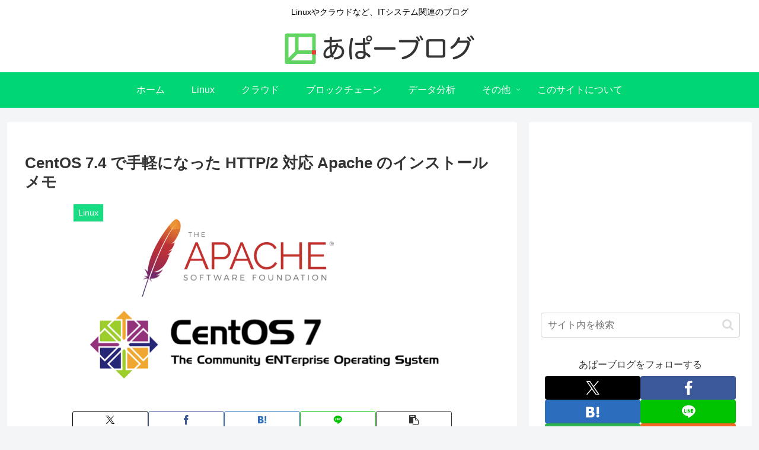

--- FILE ---
content_type: text/html; charset=utf-8
request_url: https://www.google.com/recaptcha/api2/anchor?ar=1&k=6LdVFDgjAAAAAJCQg8Upu3NORGDuDe_ZCMSp4iSD&co=aHR0cHM6Ly9ibG9nLmFwYXIuanA6NDQz&hl=en&v=PoyoqOPhxBO7pBk68S4YbpHZ&size=invisible&anchor-ms=20000&execute-ms=30000&cb=jest7hoym923
body_size: 48497
content:
<!DOCTYPE HTML><html dir="ltr" lang="en"><head><meta http-equiv="Content-Type" content="text/html; charset=UTF-8">
<meta http-equiv="X-UA-Compatible" content="IE=edge">
<title>reCAPTCHA</title>
<style type="text/css">
/* cyrillic-ext */
@font-face {
  font-family: 'Roboto';
  font-style: normal;
  font-weight: 400;
  font-stretch: 100%;
  src: url(//fonts.gstatic.com/s/roboto/v48/KFO7CnqEu92Fr1ME7kSn66aGLdTylUAMa3GUBHMdazTgWw.woff2) format('woff2');
  unicode-range: U+0460-052F, U+1C80-1C8A, U+20B4, U+2DE0-2DFF, U+A640-A69F, U+FE2E-FE2F;
}
/* cyrillic */
@font-face {
  font-family: 'Roboto';
  font-style: normal;
  font-weight: 400;
  font-stretch: 100%;
  src: url(//fonts.gstatic.com/s/roboto/v48/KFO7CnqEu92Fr1ME7kSn66aGLdTylUAMa3iUBHMdazTgWw.woff2) format('woff2');
  unicode-range: U+0301, U+0400-045F, U+0490-0491, U+04B0-04B1, U+2116;
}
/* greek-ext */
@font-face {
  font-family: 'Roboto';
  font-style: normal;
  font-weight: 400;
  font-stretch: 100%;
  src: url(//fonts.gstatic.com/s/roboto/v48/KFO7CnqEu92Fr1ME7kSn66aGLdTylUAMa3CUBHMdazTgWw.woff2) format('woff2');
  unicode-range: U+1F00-1FFF;
}
/* greek */
@font-face {
  font-family: 'Roboto';
  font-style: normal;
  font-weight: 400;
  font-stretch: 100%;
  src: url(//fonts.gstatic.com/s/roboto/v48/KFO7CnqEu92Fr1ME7kSn66aGLdTylUAMa3-UBHMdazTgWw.woff2) format('woff2');
  unicode-range: U+0370-0377, U+037A-037F, U+0384-038A, U+038C, U+038E-03A1, U+03A3-03FF;
}
/* math */
@font-face {
  font-family: 'Roboto';
  font-style: normal;
  font-weight: 400;
  font-stretch: 100%;
  src: url(//fonts.gstatic.com/s/roboto/v48/KFO7CnqEu92Fr1ME7kSn66aGLdTylUAMawCUBHMdazTgWw.woff2) format('woff2');
  unicode-range: U+0302-0303, U+0305, U+0307-0308, U+0310, U+0312, U+0315, U+031A, U+0326-0327, U+032C, U+032F-0330, U+0332-0333, U+0338, U+033A, U+0346, U+034D, U+0391-03A1, U+03A3-03A9, U+03B1-03C9, U+03D1, U+03D5-03D6, U+03F0-03F1, U+03F4-03F5, U+2016-2017, U+2034-2038, U+203C, U+2040, U+2043, U+2047, U+2050, U+2057, U+205F, U+2070-2071, U+2074-208E, U+2090-209C, U+20D0-20DC, U+20E1, U+20E5-20EF, U+2100-2112, U+2114-2115, U+2117-2121, U+2123-214F, U+2190, U+2192, U+2194-21AE, U+21B0-21E5, U+21F1-21F2, U+21F4-2211, U+2213-2214, U+2216-22FF, U+2308-230B, U+2310, U+2319, U+231C-2321, U+2336-237A, U+237C, U+2395, U+239B-23B7, U+23D0, U+23DC-23E1, U+2474-2475, U+25AF, U+25B3, U+25B7, U+25BD, U+25C1, U+25CA, U+25CC, U+25FB, U+266D-266F, U+27C0-27FF, U+2900-2AFF, U+2B0E-2B11, U+2B30-2B4C, U+2BFE, U+3030, U+FF5B, U+FF5D, U+1D400-1D7FF, U+1EE00-1EEFF;
}
/* symbols */
@font-face {
  font-family: 'Roboto';
  font-style: normal;
  font-weight: 400;
  font-stretch: 100%;
  src: url(//fonts.gstatic.com/s/roboto/v48/KFO7CnqEu92Fr1ME7kSn66aGLdTylUAMaxKUBHMdazTgWw.woff2) format('woff2');
  unicode-range: U+0001-000C, U+000E-001F, U+007F-009F, U+20DD-20E0, U+20E2-20E4, U+2150-218F, U+2190, U+2192, U+2194-2199, U+21AF, U+21E6-21F0, U+21F3, U+2218-2219, U+2299, U+22C4-22C6, U+2300-243F, U+2440-244A, U+2460-24FF, U+25A0-27BF, U+2800-28FF, U+2921-2922, U+2981, U+29BF, U+29EB, U+2B00-2BFF, U+4DC0-4DFF, U+FFF9-FFFB, U+10140-1018E, U+10190-1019C, U+101A0, U+101D0-101FD, U+102E0-102FB, U+10E60-10E7E, U+1D2C0-1D2D3, U+1D2E0-1D37F, U+1F000-1F0FF, U+1F100-1F1AD, U+1F1E6-1F1FF, U+1F30D-1F30F, U+1F315, U+1F31C, U+1F31E, U+1F320-1F32C, U+1F336, U+1F378, U+1F37D, U+1F382, U+1F393-1F39F, U+1F3A7-1F3A8, U+1F3AC-1F3AF, U+1F3C2, U+1F3C4-1F3C6, U+1F3CA-1F3CE, U+1F3D4-1F3E0, U+1F3ED, U+1F3F1-1F3F3, U+1F3F5-1F3F7, U+1F408, U+1F415, U+1F41F, U+1F426, U+1F43F, U+1F441-1F442, U+1F444, U+1F446-1F449, U+1F44C-1F44E, U+1F453, U+1F46A, U+1F47D, U+1F4A3, U+1F4B0, U+1F4B3, U+1F4B9, U+1F4BB, U+1F4BF, U+1F4C8-1F4CB, U+1F4D6, U+1F4DA, U+1F4DF, U+1F4E3-1F4E6, U+1F4EA-1F4ED, U+1F4F7, U+1F4F9-1F4FB, U+1F4FD-1F4FE, U+1F503, U+1F507-1F50B, U+1F50D, U+1F512-1F513, U+1F53E-1F54A, U+1F54F-1F5FA, U+1F610, U+1F650-1F67F, U+1F687, U+1F68D, U+1F691, U+1F694, U+1F698, U+1F6AD, U+1F6B2, U+1F6B9-1F6BA, U+1F6BC, U+1F6C6-1F6CF, U+1F6D3-1F6D7, U+1F6E0-1F6EA, U+1F6F0-1F6F3, U+1F6F7-1F6FC, U+1F700-1F7FF, U+1F800-1F80B, U+1F810-1F847, U+1F850-1F859, U+1F860-1F887, U+1F890-1F8AD, U+1F8B0-1F8BB, U+1F8C0-1F8C1, U+1F900-1F90B, U+1F93B, U+1F946, U+1F984, U+1F996, U+1F9E9, U+1FA00-1FA6F, U+1FA70-1FA7C, U+1FA80-1FA89, U+1FA8F-1FAC6, U+1FACE-1FADC, U+1FADF-1FAE9, U+1FAF0-1FAF8, U+1FB00-1FBFF;
}
/* vietnamese */
@font-face {
  font-family: 'Roboto';
  font-style: normal;
  font-weight: 400;
  font-stretch: 100%;
  src: url(//fonts.gstatic.com/s/roboto/v48/KFO7CnqEu92Fr1ME7kSn66aGLdTylUAMa3OUBHMdazTgWw.woff2) format('woff2');
  unicode-range: U+0102-0103, U+0110-0111, U+0128-0129, U+0168-0169, U+01A0-01A1, U+01AF-01B0, U+0300-0301, U+0303-0304, U+0308-0309, U+0323, U+0329, U+1EA0-1EF9, U+20AB;
}
/* latin-ext */
@font-face {
  font-family: 'Roboto';
  font-style: normal;
  font-weight: 400;
  font-stretch: 100%;
  src: url(//fonts.gstatic.com/s/roboto/v48/KFO7CnqEu92Fr1ME7kSn66aGLdTylUAMa3KUBHMdazTgWw.woff2) format('woff2');
  unicode-range: U+0100-02BA, U+02BD-02C5, U+02C7-02CC, U+02CE-02D7, U+02DD-02FF, U+0304, U+0308, U+0329, U+1D00-1DBF, U+1E00-1E9F, U+1EF2-1EFF, U+2020, U+20A0-20AB, U+20AD-20C0, U+2113, U+2C60-2C7F, U+A720-A7FF;
}
/* latin */
@font-face {
  font-family: 'Roboto';
  font-style: normal;
  font-weight: 400;
  font-stretch: 100%;
  src: url(//fonts.gstatic.com/s/roboto/v48/KFO7CnqEu92Fr1ME7kSn66aGLdTylUAMa3yUBHMdazQ.woff2) format('woff2');
  unicode-range: U+0000-00FF, U+0131, U+0152-0153, U+02BB-02BC, U+02C6, U+02DA, U+02DC, U+0304, U+0308, U+0329, U+2000-206F, U+20AC, U+2122, U+2191, U+2193, U+2212, U+2215, U+FEFF, U+FFFD;
}
/* cyrillic-ext */
@font-face {
  font-family: 'Roboto';
  font-style: normal;
  font-weight: 500;
  font-stretch: 100%;
  src: url(//fonts.gstatic.com/s/roboto/v48/KFO7CnqEu92Fr1ME7kSn66aGLdTylUAMa3GUBHMdazTgWw.woff2) format('woff2');
  unicode-range: U+0460-052F, U+1C80-1C8A, U+20B4, U+2DE0-2DFF, U+A640-A69F, U+FE2E-FE2F;
}
/* cyrillic */
@font-face {
  font-family: 'Roboto';
  font-style: normal;
  font-weight: 500;
  font-stretch: 100%;
  src: url(//fonts.gstatic.com/s/roboto/v48/KFO7CnqEu92Fr1ME7kSn66aGLdTylUAMa3iUBHMdazTgWw.woff2) format('woff2');
  unicode-range: U+0301, U+0400-045F, U+0490-0491, U+04B0-04B1, U+2116;
}
/* greek-ext */
@font-face {
  font-family: 'Roboto';
  font-style: normal;
  font-weight: 500;
  font-stretch: 100%;
  src: url(//fonts.gstatic.com/s/roboto/v48/KFO7CnqEu92Fr1ME7kSn66aGLdTylUAMa3CUBHMdazTgWw.woff2) format('woff2');
  unicode-range: U+1F00-1FFF;
}
/* greek */
@font-face {
  font-family: 'Roboto';
  font-style: normal;
  font-weight: 500;
  font-stretch: 100%;
  src: url(//fonts.gstatic.com/s/roboto/v48/KFO7CnqEu92Fr1ME7kSn66aGLdTylUAMa3-UBHMdazTgWw.woff2) format('woff2');
  unicode-range: U+0370-0377, U+037A-037F, U+0384-038A, U+038C, U+038E-03A1, U+03A3-03FF;
}
/* math */
@font-face {
  font-family: 'Roboto';
  font-style: normal;
  font-weight: 500;
  font-stretch: 100%;
  src: url(//fonts.gstatic.com/s/roboto/v48/KFO7CnqEu92Fr1ME7kSn66aGLdTylUAMawCUBHMdazTgWw.woff2) format('woff2');
  unicode-range: U+0302-0303, U+0305, U+0307-0308, U+0310, U+0312, U+0315, U+031A, U+0326-0327, U+032C, U+032F-0330, U+0332-0333, U+0338, U+033A, U+0346, U+034D, U+0391-03A1, U+03A3-03A9, U+03B1-03C9, U+03D1, U+03D5-03D6, U+03F0-03F1, U+03F4-03F5, U+2016-2017, U+2034-2038, U+203C, U+2040, U+2043, U+2047, U+2050, U+2057, U+205F, U+2070-2071, U+2074-208E, U+2090-209C, U+20D0-20DC, U+20E1, U+20E5-20EF, U+2100-2112, U+2114-2115, U+2117-2121, U+2123-214F, U+2190, U+2192, U+2194-21AE, U+21B0-21E5, U+21F1-21F2, U+21F4-2211, U+2213-2214, U+2216-22FF, U+2308-230B, U+2310, U+2319, U+231C-2321, U+2336-237A, U+237C, U+2395, U+239B-23B7, U+23D0, U+23DC-23E1, U+2474-2475, U+25AF, U+25B3, U+25B7, U+25BD, U+25C1, U+25CA, U+25CC, U+25FB, U+266D-266F, U+27C0-27FF, U+2900-2AFF, U+2B0E-2B11, U+2B30-2B4C, U+2BFE, U+3030, U+FF5B, U+FF5D, U+1D400-1D7FF, U+1EE00-1EEFF;
}
/* symbols */
@font-face {
  font-family: 'Roboto';
  font-style: normal;
  font-weight: 500;
  font-stretch: 100%;
  src: url(//fonts.gstatic.com/s/roboto/v48/KFO7CnqEu92Fr1ME7kSn66aGLdTylUAMaxKUBHMdazTgWw.woff2) format('woff2');
  unicode-range: U+0001-000C, U+000E-001F, U+007F-009F, U+20DD-20E0, U+20E2-20E4, U+2150-218F, U+2190, U+2192, U+2194-2199, U+21AF, U+21E6-21F0, U+21F3, U+2218-2219, U+2299, U+22C4-22C6, U+2300-243F, U+2440-244A, U+2460-24FF, U+25A0-27BF, U+2800-28FF, U+2921-2922, U+2981, U+29BF, U+29EB, U+2B00-2BFF, U+4DC0-4DFF, U+FFF9-FFFB, U+10140-1018E, U+10190-1019C, U+101A0, U+101D0-101FD, U+102E0-102FB, U+10E60-10E7E, U+1D2C0-1D2D3, U+1D2E0-1D37F, U+1F000-1F0FF, U+1F100-1F1AD, U+1F1E6-1F1FF, U+1F30D-1F30F, U+1F315, U+1F31C, U+1F31E, U+1F320-1F32C, U+1F336, U+1F378, U+1F37D, U+1F382, U+1F393-1F39F, U+1F3A7-1F3A8, U+1F3AC-1F3AF, U+1F3C2, U+1F3C4-1F3C6, U+1F3CA-1F3CE, U+1F3D4-1F3E0, U+1F3ED, U+1F3F1-1F3F3, U+1F3F5-1F3F7, U+1F408, U+1F415, U+1F41F, U+1F426, U+1F43F, U+1F441-1F442, U+1F444, U+1F446-1F449, U+1F44C-1F44E, U+1F453, U+1F46A, U+1F47D, U+1F4A3, U+1F4B0, U+1F4B3, U+1F4B9, U+1F4BB, U+1F4BF, U+1F4C8-1F4CB, U+1F4D6, U+1F4DA, U+1F4DF, U+1F4E3-1F4E6, U+1F4EA-1F4ED, U+1F4F7, U+1F4F9-1F4FB, U+1F4FD-1F4FE, U+1F503, U+1F507-1F50B, U+1F50D, U+1F512-1F513, U+1F53E-1F54A, U+1F54F-1F5FA, U+1F610, U+1F650-1F67F, U+1F687, U+1F68D, U+1F691, U+1F694, U+1F698, U+1F6AD, U+1F6B2, U+1F6B9-1F6BA, U+1F6BC, U+1F6C6-1F6CF, U+1F6D3-1F6D7, U+1F6E0-1F6EA, U+1F6F0-1F6F3, U+1F6F7-1F6FC, U+1F700-1F7FF, U+1F800-1F80B, U+1F810-1F847, U+1F850-1F859, U+1F860-1F887, U+1F890-1F8AD, U+1F8B0-1F8BB, U+1F8C0-1F8C1, U+1F900-1F90B, U+1F93B, U+1F946, U+1F984, U+1F996, U+1F9E9, U+1FA00-1FA6F, U+1FA70-1FA7C, U+1FA80-1FA89, U+1FA8F-1FAC6, U+1FACE-1FADC, U+1FADF-1FAE9, U+1FAF0-1FAF8, U+1FB00-1FBFF;
}
/* vietnamese */
@font-face {
  font-family: 'Roboto';
  font-style: normal;
  font-weight: 500;
  font-stretch: 100%;
  src: url(//fonts.gstatic.com/s/roboto/v48/KFO7CnqEu92Fr1ME7kSn66aGLdTylUAMa3OUBHMdazTgWw.woff2) format('woff2');
  unicode-range: U+0102-0103, U+0110-0111, U+0128-0129, U+0168-0169, U+01A0-01A1, U+01AF-01B0, U+0300-0301, U+0303-0304, U+0308-0309, U+0323, U+0329, U+1EA0-1EF9, U+20AB;
}
/* latin-ext */
@font-face {
  font-family: 'Roboto';
  font-style: normal;
  font-weight: 500;
  font-stretch: 100%;
  src: url(//fonts.gstatic.com/s/roboto/v48/KFO7CnqEu92Fr1ME7kSn66aGLdTylUAMa3KUBHMdazTgWw.woff2) format('woff2');
  unicode-range: U+0100-02BA, U+02BD-02C5, U+02C7-02CC, U+02CE-02D7, U+02DD-02FF, U+0304, U+0308, U+0329, U+1D00-1DBF, U+1E00-1E9F, U+1EF2-1EFF, U+2020, U+20A0-20AB, U+20AD-20C0, U+2113, U+2C60-2C7F, U+A720-A7FF;
}
/* latin */
@font-face {
  font-family: 'Roboto';
  font-style: normal;
  font-weight: 500;
  font-stretch: 100%;
  src: url(//fonts.gstatic.com/s/roboto/v48/KFO7CnqEu92Fr1ME7kSn66aGLdTylUAMa3yUBHMdazQ.woff2) format('woff2');
  unicode-range: U+0000-00FF, U+0131, U+0152-0153, U+02BB-02BC, U+02C6, U+02DA, U+02DC, U+0304, U+0308, U+0329, U+2000-206F, U+20AC, U+2122, U+2191, U+2193, U+2212, U+2215, U+FEFF, U+FFFD;
}
/* cyrillic-ext */
@font-face {
  font-family: 'Roboto';
  font-style: normal;
  font-weight: 900;
  font-stretch: 100%;
  src: url(//fonts.gstatic.com/s/roboto/v48/KFO7CnqEu92Fr1ME7kSn66aGLdTylUAMa3GUBHMdazTgWw.woff2) format('woff2');
  unicode-range: U+0460-052F, U+1C80-1C8A, U+20B4, U+2DE0-2DFF, U+A640-A69F, U+FE2E-FE2F;
}
/* cyrillic */
@font-face {
  font-family: 'Roboto';
  font-style: normal;
  font-weight: 900;
  font-stretch: 100%;
  src: url(//fonts.gstatic.com/s/roboto/v48/KFO7CnqEu92Fr1ME7kSn66aGLdTylUAMa3iUBHMdazTgWw.woff2) format('woff2');
  unicode-range: U+0301, U+0400-045F, U+0490-0491, U+04B0-04B1, U+2116;
}
/* greek-ext */
@font-face {
  font-family: 'Roboto';
  font-style: normal;
  font-weight: 900;
  font-stretch: 100%;
  src: url(//fonts.gstatic.com/s/roboto/v48/KFO7CnqEu92Fr1ME7kSn66aGLdTylUAMa3CUBHMdazTgWw.woff2) format('woff2');
  unicode-range: U+1F00-1FFF;
}
/* greek */
@font-face {
  font-family: 'Roboto';
  font-style: normal;
  font-weight: 900;
  font-stretch: 100%;
  src: url(//fonts.gstatic.com/s/roboto/v48/KFO7CnqEu92Fr1ME7kSn66aGLdTylUAMa3-UBHMdazTgWw.woff2) format('woff2');
  unicode-range: U+0370-0377, U+037A-037F, U+0384-038A, U+038C, U+038E-03A1, U+03A3-03FF;
}
/* math */
@font-face {
  font-family: 'Roboto';
  font-style: normal;
  font-weight: 900;
  font-stretch: 100%;
  src: url(//fonts.gstatic.com/s/roboto/v48/KFO7CnqEu92Fr1ME7kSn66aGLdTylUAMawCUBHMdazTgWw.woff2) format('woff2');
  unicode-range: U+0302-0303, U+0305, U+0307-0308, U+0310, U+0312, U+0315, U+031A, U+0326-0327, U+032C, U+032F-0330, U+0332-0333, U+0338, U+033A, U+0346, U+034D, U+0391-03A1, U+03A3-03A9, U+03B1-03C9, U+03D1, U+03D5-03D6, U+03F0-03F1, U+03F4-03F5, U+2016-2017, U+2034-2038, U+203C, U+2040, U+2043, U+2047, U+2050, U+2057, U+205F, U+2070-2071, U+2074-208E, U+2090-209C, U+20D0-20DC, U+20E1, U+20E5-20EF, U+2100-2112, U+2114-2115, U+2117-2121, U+2123-214F, U+2190, U+2192, U+2194-21AE, U+21B0-21E5, U+21F1-21F2, U+21F4-2211, U+2213-2214, U+2216-22FF, U+2308-230B, U+2310, U+2319, U+231C-2321, U+2336-237A, U+237C, U+2395, U+239B-23B7, U+23D0, U+23DC-23E1, U+2474-2475, U+25AF, U+25B3, U+25B7, U+25BD, U+25C1, U+25CA, U+25CC, U+25FB, U+266D-266F, U+27C0-27FF, U+2900-2AFF, U+2B0E-2B11, U+2B30-2B4C, U+2BFE, U+3030, U+FF5B, U+FF5D, U+1D400-1D7FF, U+1EE00-1EEFF;
}
/* symbols */
@font-face {
  font-family: 'Roboto';
  font-style: normal;
  font-weight: 900;
  font-stretch: 100%;
  src: url(//fonts.gstatic.com/s/roboto/v48/KFO7CnqEu92Fr1ME7kSn66aGLdTylUAMaxKUBHMdazTgWw.woff2) format('woff2');
  unicode-range: U+0001-000C, U+000E-001F, U+007F-009F, U+20DD-20E0, U+20E2-20E4, U+2150-218F, U+2190, U+2192, U+2194-2199, U+21AF, U+21E6-21F0, U+21F3, U+2218-2219, U+2299, U+22C4-22C6, U+2300-243F, U+2440-244A, U+2460-24FF, U+25A0-27BF, U+2800-28FF, U+2921-2922, U+2981, U+29BF, U+29EB, U+2B00-2BFF, U+4DC0-4DFF, U+FFF9-FFFB, U+10140-1018E, U+10190-1019C, U+101A0, U+101D0-101FD, U+102E0-102FB, U+10E60-10E7E, U+1D2C0-1D2D3, U+1D2E0-1D37F, U+1F000-1F0FF, U+1F100-1F1AD, U+1F1E6-1F1FF, U+1F30D-1F30F, U+1F315, U+1F31C, U+1F31E, U+1F320-1F32C, U+1F336, U+1F378, U+1F37D, U+1F382, U+1F393-1F39F, U+1F3A7-1F3A8, U+1F3AC-1F3AF, U+1F3C2, U+1F3C4-1F3C6, U+1F3CA-1F3CE, U+1F3D4-1F3E0, U+1F3ED, U+1F3F1-1F3F3, U+1F3F5-1F3F7, U+1F408, U+1F415, U+1F41F, U+1F426, U+1F43F, U+1F441-1F442, U+1F444, U+1F446-1F449, U+1F44C-1F44E, U+1F453, U+1F46A, U+1F47D, U+1F4A3, U+1F4B0, U+1F4B3, U+1F4B9, U+1F4BB, U+1F4BF, U+1F4C8-1F4CB, U+1F4D6, U+1F4DA, U+1F4DF, U+1F4E3-1F4E6, U+1F4EA-1F4ED, U+1F4F7, U+1F4F9-1F4FB, U+1F4FD-1F4FE, U+1F503, U+1F507-1F50B, U+1F50D, U+1F512-1F513, U+1F53E-1F54A, U+1F54F-1F5FA, U+1F610, U+1F650-1F67F, U+1F687, U+1F68D, U+1F691, U+1F694, U+1F698, U+1F6AD, U+1F6B2, U+1F6B9-1F6BA, U+1F6BC, U+1F6C6-1F6CF, U+1F6D3-1F6D7, U+1F6E0-1F6EA, U+1F6F0-1F6F3, U+1F6F7-1F6FC, U+1F700-1F7FF, U+1F800-1F80B, U+1F810-1F847, U+1F850-1F859, U+1F860-1F887, U+1F890-1F8AD, U+1F8B0-1F8BB, U+1F8C0-1F8C1, U+1F900-1F90B, U+1F93B, U+1F946, U+1F984, U+1F996, U+1F9E9, U+1FA00-1FA6F, U+1FA70-1FA7C, U+1FA80-1FA89, U+1FA8F-1FAC6, U+1FACE-1FADC, U+1FADF-1FAE9, U+1FAF0-1FAF8, U+1FB00-1FBFF;
}
/* vietnamese */
@font-face {
  font-family: 'Roboto';
  font-style: normal;
  font-weight: 900;
  font-stretch: 100%;
  src: url(//fonts.gstatic.com/s/roboto/v48/KFO7CnqEu92Fr1ME7kSn66aGLdTylUAMa3OUBHMdazTgWw.woff2) format('woff2');
  unicode-range: U+0102-0103, U+0110-0111, U+0128-0129, U+0168-0169, U+01A0-01A1, U+01AF-01B0, U+0300-0301, U+0303-0304, U+0308-0309, U+0323, U+0329, U+1EA0-1EF9, U+20AB;
}
/* latin-ext */
@font-face {
  font-family: 'Roboto';
  font-style: normal;
  font-weight: 900;
  font-stretch: 100%;
  src: url(//fonts.gstatic.com/s/roboto/v48/KFO7CnqEu92Fr1ME7kSn66aGLdTylUAMa3KUBHMdazTgWw.woff2) format('woff2');
  unicode-range: U+0100-02BA, U+02BD-02C5, U+02C7-02CC, U+02CE-02D7, U+02DD-02FF, U+0304, U+0308, U+0329, U+1D00-1DBF, U+1E00-1E9F, U+1EF2-1EFF, U+2020, U+20A0-20AB, U+20AD-20C0, U+2113, U+2C60-2C7F, U+A720-A7FF;
}
/* latin */
@font-face {
  font-family: 'Roboto';
  font-style: normal;
  font-weight: 900;
  font-stretch: 100%;
  src: url(//fonts.gstatic.com/s/roboto/v48/KFO7CnqEu92Fr1ME7kSn66aGLdTylUAMa3yUBHMdazQ.woff2) format('woff2');
  unicode-range: U+0000-00FF, U+0131, U+0152-0153, U+02BB-02BC, U+02C6, U+02DA, U+02DC, U+0304, U+0308, U+0329, U+2000-206F, U+20AC, U+2122, U+2191, U+2193, U+2212, U+2215, U+FEFF, U+FFFD;
}

</style>
<link rel="stylesheet" type="text/css" href="https://www.gstatic.com/recaptcha/releases/PoyoqOPhxBO7pBk68S4YbpHZ/styles__ltr.css">
<script nonce="mxYFv5T6RdsGYQMUM9rMaw" type="text/javascript">window['__recaptcha_api'] = 'https://www.google.com/recaptcha/api2/';</script>
<script type="text/javascript" src="https://www.gstatic.com/recaptcha/releases/PoyoqOPhxBO7pBk68S4YbpHZ/recaptcha__en.js" nonce="mxYFv5T6RdsGYQMUM9rMaw">
      
    </script></head>
<body><div id="rc-anchor-alert" class="rc-anchor-alert"></div>
<input type="hidden" id="recaptcha-token" value="[base64]">
<script type="text/javascript" nonce="mxYFv5T6RdsGYQMUM9rMaw">
      recaptcha.anchor.Main.init("[\x22ainput\x22,[\x22bgdata\x22,\x22\x22,\[base64]/[base64]/MjU1Ong/[base64]/[base64]/[base64]/[base64]/[base64]/[base64]/[base64]/[base64]/[base64]/[base64]/[base64]/[base64]/[base64]/[base64]/[base64]\\u003d\x22,\[base64]\x22,\x22w5ZuMhVYLMKpDhTCsMObwqDDsFrCvxQeWn8IDMKIUMO2wrDDjzhWSE3CqMOrMcOVQE5jCxt9w4LCuVQDMnQYw47Dj8OSw4dbwqrDv2QQdRcRw73DixEGwrHDvsO0w4wIw6cUMHDCo8Oia8OGw6kIOMKiw4tscSHDr8OHYcOtd8OtYxnCvm3CngrDnk/CpMKqPcKsM8OBME/DpTDDhiDDkcOOwrDCrsKDw7AhV8O9w75iHB/[base64]/CkUzDjMOQUMK9AsOUQRLCjsKff8OXPcKvWQrDsD47eWTClMOaO8KQw4fDgsK2IsOYw5QAw5cMwqTDgwpvfw/DgW/CqjJuOMOkecKwUcOOP8KJBMK+wrsVw4bDiybCq8OAXsOFwoDCmW3CgcOow6gQcnA0w5k/[base64]/CjWx/w6rCoXnDnVPCgMOhK8Opb0QPA37Dn8K8w5U/CxvCvsOlwqPDpsKfw5ovDcKfwoNGb8KwKsOSZcOOw77Du8KDPWrCvgdoDVg7wok/[base64]/CjcOhKsK5w782WsO0w4bDiGHCqE56ZX57E8OIXV3CjcKfw4RQXC/Cl8OHacOoODh8wqd2bVc/HjA7wpZLf35hw5ULw6V2acOtw7ZZWcO4wr/CqGN5GsKfw7zCncORY8OCT8OfL3PDl8Kswo4cwppnwp5Ua8ORw7tcw6TCmMKaO8KJEWLCt8Ohwr/CmMKwRcO8LcOGw7UEwpo+YmErwoDDicOTwqjDhgHDsMOXw4pOw5nDnEXCqiNcIsOmwoDDkBp/[base64]/[base64]/[base64]/[base64]/DiwvDpMO4I3BadX8ewq7DrG7DpVTCiUfDm8OTMMKHC8KuwqnCjcOdOhpFwqXCusOQEQ5Mw6vDrMO/wr/DjcOAXcK1dWJew4Qhwokzw5bChMKOwqhSW3LCpsORw5Faf3AxwpMmdsKrOQPDmUR1TjNww5lmWsOLZsKfw7IAw7N0IMKxdgFCwpl6wovDssKwYWt4wpLDgsKqwqDCpMOmO1jColMww47CjiQ9fsK5OQobcG/[base64]/[base64]/Cnis6wqjDnMO4w7ctwo7ChMKvKMO1woh+w7PCnsK7wqzDqMKKwobCuF/CnjXDvHJHJMK5OsObawNXwqB6wr1LwqzDjMOxAj7DkFRvFMKUEjDDrAYCIsOiwoDCpsOFwp/CiMORI2fDpcKjw6E9w4jDnXzDhDERwp/DiW03wo/CjsK6QsKPw5DCjMKvAzJjwpnDnRZiE8OCwotRccOYw7hDaFNzecOQU8OiF0jDtgoqwqJrw7vCpMKkwrxQY8OCw6vCtcOnwofDn3/Dn1o2wprCjMOewrPDl8OYG8KxwoZ/ImZOd8O8w5LCsiQfGxjCvMOYH3daw7DDkB5dwolnSMK9bMKkWsObdzoiHMOCwrXCnmI/[base64]/DscKjwqU3w697PsKdZcOow5XCn8O5BMOhwp/CgG8SOcKaDGPCrQE6w6TDjwPCqkERFcO3wp8uw4/CrmtNaxjCjMKGw7MfKMK6w4DDscOldMOmwqcuUzzCn2LDuxRIw6DCjEcXWcOYXCPDhwlbwqcmfMKCZMKsbcKPWV8ZwrEywpRAw6olw7kxw57DkRYgfXV/HsKDw6wiGsOSwpnDhcOcF8Kcw7jDg1tZH8OOacKhXVzCrSB2wqhyw6jCh0h6YDVCw4TClUQCwokoOMKFIcK5OQQrbCdGw6HDuiNfwrPDpkLCsTfDk8KQf0/CmF9GFcOjw5VQw6lfGMO/TBZbVMOIMMKdwqYMwopsAgoWbMOnw6/CpcOXDcKhIC/CnMK1KsK4wrDDsMKowoUGw6LCm8OxwrRpUS0nwrHCgcO/Ty3CqMO6S8Oyw6IzZMO0CBFhby3DjsKYVsKAwrHCs8OUZCzDkSfDjG/CiDxvWsO3CsOPwrfDt8O1wqgdwrdBZDk6NsOZwrEEF8O7ZR7ChsKtQE/DlzYpQWZYMGTCvsKjw5R7BT7Cj8K1fVzDmxrCnsKXw4VNLcOfwrbCksKMdsOwBFvDkMOOwo4JwobCjsKyw5TDi1rDhlgqwoMlwos+wo/Cp8ODwrTDo8OpW8KlFsOQw79VwpzDksKMwoV2w4DDujxeEMKyOcOmMnvCmcK2THzCucOMw68Kw5Bfw68oIsKJQMKMw6Ayw7vCvHTDmsKFwr7CpMOOORI0w4JXXMKrMMKzX8KbLsOGSDzCjzs8wrTDn8KYw6vCjHBKccKdQkA0eMOKw5Z+wpJdEE/Dlk5/[base64]/CnF7Cul3DhxJpK8OTwqLCvFNfwrPCoRR7wo3CumLCtMKKA1kmw4DCicK0w4/DuX7CrcK7AcOheg46PThfFsOpwqXDlh0CQwXDvMOpwpvDqMKFU8KGw7p8aj/CsMKCZi4ewoHCg8OQw61Ow5Utw6jCrcO/[base64]/Cg8K/Vg7DgyLCnTwtwqTCmHvCssOkdcOqwp49QMOrDwRdw7ArJ8OxGiNFRWVHw67CqcO7w6LCgHUKAcOBwrF3D2LDizIrScOPSMKDw41owpdCwrJ6wp3DtsKUKcKpUMK7w5LDiHbDiT4Qw6PCosK0I8OSUMOle8O6V8OuJsKCGcORK2sBQMOjOBZtKV4/wqQ+NcOCw7TClMOiwoHDgBDDmzXCrMOcTsKFRnprwotnLDJrJMKTw7wKBMOlw5nCqMOCEVghU8KfwrnCpBIrwoTCg1jCoiI8w5xEFSQpw4TDtHcdeWPCtm1Qw6zCtHbCknoIw7lRNcOSwpfDqSDCkMK1w7QRw6/CsWoZwp9sVsO5YsKSXcKFQi/DhwRcLHU2GcKFHSktw6zCjU/[base64]/DhAMVaWAOODHDhmnDsDxgeR/CmsKjw7t0WsOpJBNRwpczA8K6wqF+w4DDn3BFcMOJwr0kYcK3wqZYdVl0w5YxwoUUwq3DnsO4w4/[base64]/wqJew60VSMOJwp/[base64]/DhMKRMWUMwrrCocKQw4/[base64]/DiAo6MMOowp96wo9veMKFbMO/woXDmWcrXTlMdULDk0HCgFzCgcODw4HDocOKGsKXIwpIw4TDqB4pBMKSw4nCjVAILlrCszQuwotIJMKNWArDp8O+IMKvSRwnZBFCYcOPASjDi8OVwrcGEVgewrbColBowpPDhsO5RDM/RTx6wpRPwpDCvMOrw7LCpwvDmMOpDsOAwrXCmzDDmHLDoTkfM8OsbgrCmsKrTcOhwplNwp7CrhHCrsKOwoRIw7RkwqDCq0RUQMK7EF00wq1aw4kEwo/CjiISMsKlw5pFwpbDicOZw4bDih16HijDosK6wq1/wrLCoSw6a8O+LcKTwoVgw7AFQQnDgMOnwo7DjyRFwpvCum0xwq/DrxEnw7bDi0MKwrp9G2/DrmLDhcOCwr/[base64]/wqRRw5LCtjfDnMKDbcOLHMOWw73DncKAYQMwwqsgbEgPOsONw6PCgQDDscK+wo17CsKzVg1kw6XDll/CuWzCoFvDkMKjwqJFRsO/wrXCtMK3b8KfwqZJwrXCj0LDucO6V8KowpBuwrkfW1o2wpDDlMOoVkIcwohbw6nDumNXw5x5JQEswq0ow5vDo8KBZAYzGFLDlcOvw6BpUMKOwqLDhcOYIsKxe8OJAMKWPS/CpMKuw5DDu8OKLTIkQUrCnlh1wo7DvCrCkMOmLMOsCcO4FGkOOMKewoXDiMO+wqt2KcOGVMK1UMOLF8OCwp5uwqcIw7PCtwgtwrLDlGQswr3DtRRRw6jCkXd/[base64]/HkzCvMO3wpHDsjTCgsOFwphRw79hX8Olc8Kzw4nDtMKRSDfCqsOtw6XCrsOkDSDCrnTDuRJfwrxgwpjCpsOiZWXDizHCtMOoKCXCpMO2wotAHcO6w5Yjw4oCGRIDRsKRKn/CkcODw6YQw7nCiMKSw7QqAAHDkWHDrQxYw5cSwoI9DCsLw550eRzDky86w6LChsKxQhVywp58wpQjwprDuEPCjWPCk8Kbwq7DtsKfAzdoU8K0wo/[base64]/Dr8OyPsOUw4bCgMOkSAM/HHjDnsO1wqoEw79MwpfDuhfDm8KJw5B1w6bCtx3DjcOqLDAkIHPDucOjdwExw6/CvxXCksOuwqNPI2J9wox9IcKyYcOLw60IwpwfF8K9w7PCj8OIG8OtwqxpHwbDsnVeR8KUdwTCiG0fwoTClEwmw7tBGcK/flzDuBzCt8OgJlvCqGgKw79QWcKUAcKeWnQEXHDCpmzCnsOJbnvCmVjCv0VANcKGw7kww67Ci8K7YC1rAUMNN8OOw4rDkMOrwoLDswQmw5U2MF7ClMOUFyDDh8OqwoUQLsO4wq/CtR8mfcKhM33DjQLClsKwbzZsw5duSWXDslw3woTCsiTDmmtzw6Vbw7fDhkILAcOEXMK0wosrwqQvwo4wwp3DuMKNwqbDgznDnsOzHzjDvcORE8KoaFfDnwIvwowlJsKBw6PChsOdw5pNwrh8wpU6eDbDl0bCpTAOw4rDpsO2asOsLVozwp4QwovCqMKqwovDncO7wr/ChsKSwp4pwpY0OgMRwpIUccOhwpHDv1dPEBIfTcOhwprDncOHbHvCq1rCtxA9KsKHw4DCj8KAwo3CixwuwoLCqcKfKcOXwp5EACfCt8K7dyU0wq7DrhvDsw1LwqtpBkZhUGPDhEHCtsK6IhvDicOKwpQWWMKcw7zChcO/w4DCm8K4wpHCkErCs17DusO6UFDCt8KBeA7DpcOxworCsHjDi8KhFSDDsMKzX8KAwqzCpAjDkRp/w58eEV3Cn8OEC8KvUMOpU8ORdcKrw4UEAF7CtS7DnsKdPcK6w7DDkgDCuHc9w4XCqcOdw4XCsMOleHfCnMOEw5tPBkTDncOtA0prF3nDusKNEUgcSMOKPsK6RsOew6rCj8OBNMOpecOTwop7UF7CpMOewqzChcOFw5oZwp/[base64]/w7DCuxVGw6MbYMOywqTCtMKAw5vDkcKsGcOnW8K8w4bDgsK3w5bCqz3DtmUEw6vDhAnCjF0YwoTCujEDwo/Dp1g3w4LCp0jCu2LDscK6WcO/DMKENsKSw5sNw4fDg3jCvMKuw4kJw4pZNk0Uw6pEFFAuw5cgwq8Vw6tsw4DDgMK1a8KIw5XCh8OZcMK7B2IlYMOVb0rCrjbCtjjCmMKvHcOrDMOewq4Qw6/[base64]/[base64]/ChgIHwqbCjcK2M8O0w7V8ZsOVIBHCjlbChsKYwr3CiUNFZsOVw5kpE20PWWjChsOia0DDncKxwql1w48zXEnDlFw7woXDrsOFw6jDoMO6wrp/RSYdLBM1YjXCu8O3e2d+w5zCvVrCrEkBwqdMwpQBwo/DgsOQwqUMw7TCg8Ojwp/DoxLClwzDqzVqwrZgIF7Ct8OOw4vCjMKcw4fCmcOkT8KIWcOlw6HDr2vCr8KXwpduwqXCnXhXw4bDm8K9B2YxwqPCuyfDlA3CmMK5wofCjngfwqEMw6DCosKNGMKST8O/I2RjBw8dSsK2wrkyw5FUT2A6F8OKBzsoGwfDhRshVMOkBE07IsO3IV3Cp1zCvGATw4ppw7vCncODw4gawqfDoSdMMCBmwpDCosOdw4bCvhLDmTDCj8OdwrF7wrnCvx4Ww7vCpBHDk8KMw6TDv3ocwoQHw7VVw7bDvGTCqTXCinHCt8KBdA7CtMKEwp/Dj0h2wrMvIcKLwpVRIsKsVMO4w4vCpcOBCAfDk8KZw7xsw75/[base64]/[base64]/w58MRlI8wrjDi8K1GAwdBcOSwoh3T8KwwoHCjRTDgsOsM8K8b8KwfsK5SsKHw7JBwrlew5cowr0hwpswKjTCmBjDkHtjwrZ6w7AiCQnCr8KGwpTCiMOHE03DhwvDkMK1wrDDqg1Fw6/DjMOgNcKXY8OFwo/DrGNgwqLCii7Cr8OjwrTCk8KUCsKfGi0zw4LCvmdPw5sOwq9oaF9CKyfCk8OOwqpVeSVkw6PDoiHDqjrCnzAka1MaMhZQwolrw4rCr8OzwoLCi8OrbsOKw5oVwosqwpM4w7DDp8OpwpHDkMK/FcOTDiY9TUByTMO+w7lpwqAfwokhw6PClAIjPwELcsOYCcKBTg/CisOYcj1iwrHChMKUwqrDh2/[base64]/w5TCqcKVKMK7w6/CnMOew5whw79UIcK0EU3Di8KcUcOVw5LDrT3Cq8Odw6BhFMO7SS/[base64]/[base64]/axzCr1DDmTzDk8KQwpd3w6QuwrU8TsKswqhtwoMRLk/CiMKjwrvCjsOIwqLDuMOzwoDDvHPCq8KLw4l/w6w6w7bDkU3Crz/CryYJY8OVw4lrw57CjhjDv1/Cuj4pCGPDkVjCs2UIw48CWEHCtcKow5TDs8O9wqNVX8K9M8OMCsKARsKhwoVlw4U3PMKIw58nwqzCrXdJOMKeb8OqJcO2FAXCqcOvLxfCtcO0wqLDtHfDuS8yB8Kzwo/CuR40Si5JwqfCncOUwogLw7E8wpbDgzVpw4vCkMOuw7cyQyjDh8KvO2hxOFbDnsK1w6U5w6xxJsKqVFfCg0oLYMKmw7/DiEZ4Ph0rw6nCiwhdwoU3wqTDhWjDgns7OMKcdkbCqcKDwowbTgvDuT/[base64]/w4kEw6k6TFMOw4zCgl3Cj3bDtMKnwpdiw6USOMO7wq0rwrPClcKbNAbDpsO0FsKUPMK+w7PDo8OQw4PCnDLDlxgjNDPCqwl7A2jCmcO/wo4ywpXCiMK8wpDDnDgHwrYSPkHDoTA6w4fDqzjClFt9wrrDiEDDmBrCpsKmw5sYR8O+McKAwpDDnsKaa3gow7fDncOSeT84d8Olaz/Cqhoqw6rDu2Jye8OlwoZjFyjDrXtpw7TDsMOHw4ojwpJpwr3Dn8OgwotiMmHChzFhwohmw7bCusO3fcKfwqLDusKvFjRfw7E/B8KaDE/DjUt0f3PCmMKkVB7DqsK+w6HDlWt/wqPChcKewqVFw7vClsKPwoTChsKLD8OpIUJOF8OkwqwTGEHCusOdw4rCgQPDvcKJw5bCssKwFVVsSU3CvhjCtcOeBirDii7DrA/DtsOLw5FbwoZww7zCq8K0woLCo8KscnvDsMKrw7NDWVoqw5g+AMOwasKTecK7w5dww6vDoMOAw5pxZcK4wqvDlQ0mwonDo8KNXsOkwqYkK8ONYcKNXMORQcOfwp3Cq0zDq8O/MsKFSkbChC/ChQszwo8owp3DuEzCji3Ck8K7VMKuZwnDvcKkP8OQeMKPMzzClcKswovDrAEOX8OJHsK7wp/DqB/DkcOZwrnCj8KbWsKPw7nCpcOKw43DuRdMOMKDd8KiLiIIZMOMBj3DjxrDrcKcOMK5esK3w7TCqMKEPgzCusKMwrXCiRFFw7LClGQUUMKCZBFEwo/DnifDosKww5XCo8O4w7QIcsOcwrHChcKTEcO6wo8jwpzDisK+wp3Cm8K1MhQkwqJAXXTDvHTCsHXCqhjDhFzDk8O8HBQXw5bCqnPDvnZ2dRHCs8OODsOvwo/Cl8KkEsOUw4PDpsOMw5VMc0YnS0tvZgApw6nDnMOUwrXDl2EtRggawo/CgRdtUsOjUVtjXMKnAnAzSgDDl8O5wrAlN3PCrE7DuX/CtMO6WsOpw4U7YMOFwqzDmmbClDzCgS/CvMKZLkBjwq5nw57DpELDmRtYw51HLHcrQcKbdcOKwozCucOnIm3DkMK3ZMOCwpoXQMKkw7otw5rDkBgZG8K8WBNMZ8OjwpIhw73Cpj3CnXg+KHbDt8KDwoFAwq3ChV/[base64]/N2phwo0rwpxzHcKZSmTCqyrCliduw7/DpcKCLsOsQCRLwqFpw7LCpkUxOUIZfG57wqLCrcK2IMO8wo7Cm8KtLiUbcAIYCCDCpgHCncKebCzCpcK+ScOyS8Olw5wPw7QMwqnCjUZiOcOvwoQBbcO0w5PCtcOTCcOMfxTCocKsMirCl8OiG8OSw4vDr0DCjMOtw7/DjmLCvx3CplnDh24rwpIsw7g4acOVwqIoVCxSwqDDhA7Dg8OPIcKSE2vDrcKPw4/Co2shwo0wXcOdw702wph5DMKpRsOSwoRQDW4FJMKBw5ZES8Kvw5HCp8OdUcK+G8OPwobCvWA3HS0Jw4csf3zDgCrDlm9VwozDk2l4WsOxw7jDv8O5wpp5w7HCoAtST8K/XcK1w796w4jDl8O1wpjCkcKAw6bCq8KBZEHCviJWPMKCPWZcS8OuDMKYwp7DqMOVdCHCsHjDvRLCuBIUwq53w6dAOMOmwpLCsHknNQFGwodxYypBwrHDmx1Lw5h6w51/wrYpIcOAOi8qwpHDgRrChcKPwo/DtsKHwqtkCRLChH8mw5fCm8O9wrMvwqQGw5XDpEPCnBbChcOEUMO8woYfU0EqJcK/OMK3QC54W1BZe8OsF8OiXMObw7ZbClkqwoTCrcOWTsO2A8OuwrLCj8KiwoDCuFXDiVAnUcO4QMKNFcOTKsOXLcKrw58Qwrx2wonDssK0enJiLsK/w4jCkHzDoH1VZ8K0AB1fC0HDr2cXEWvChDjDvsOswobCiXpMwpfCpWUnQlBAeMOZwq4Uw4lww41dBWnCgn4PwrRAQ1vCuE3DqEXDqsO7woXCrC1vXMOJwo/DlcOPAXU5aHZ1wqE9YcO7wqLCgWR/wohwHzIMw7d8w4XChyMoZCwSw7hacsK2KsOCwpzDj8Kxw5h6w4XCtgDDocO2wrMRPcO1woZOw6FSFg9Mw5kmf8K0IDLDnMOPC8O8XsKYLcKLOMOdRD7Du8OgCMO2wqUiIT8mwo3ClVXDunvDmMO2MhPDjks/wolaMMKRwrA7w6BFYsO0EMOkFBoCNg8Ew4U0w5/DpS7Dq3Uiw4/[base64]/DtMO5Q2vDr8O2Ng3DjMKjwqI+IksFARVXw505TcKxNDt3EXIiGsOdHcK0w7EvXibDmjQpw444wppQw6jCj0rCoMOlXkAWL8KSLnEDE0nDukVNKMK/w6spRsKTbEvCkRAjNS3Cl8O1w5DCnsKRw4DDkTbDmcKQHGHCtsORw73Cs8KTw59eB3waw7R3MsKcwpBTw6oxKcOGIT7DuMKfw5/Dg8OHwrvDpApnwp0bP8Ojw5DDmCXDtMKoHcOfw6l4w64Jw6hcwopjZVHDt0kDw5w+YcOOwp9DMsKoZMKbMSsZw4HDuBbClkDCj03DtTvCokTDp3MEeifChnfDjkFGQMOtw5oswqhswpoZwrtKw5FPTcOUDhjDvGB/NcKfw4NsUy5EwqB3HMKyw7JFw5PCrsKkwo8XCMOHwosdCsKPwoPCtMKDw6TChgduwoTCuCxhIMKXF8O3GcKFw4tewoJ7w4hxV3/CucO+NV/CtcK5BmNQw6fDphIMJQjCmsOVwr9fwpEoHylUdMOIwr7Dt2HDmMOJUcKOXMK4GsO4fmvCucOvw7XCqhUhw7HDp8KnwrHDjwlwwp/[base64]/Dr8K3wpMzw6NMD0JYw6Y3wqjCssK1NllOGEzDp2bCpcK3wqnDlyEEw64Kw7nDj2rDrcOUw4jDhGVEw7Mjw4c/LcKKwpPDniLDoFUyblJgwp/CnGfDvm/CkVBHw7DCtnXCuAFpw6QDw7rDoBvCpcKRdcKKw4jDgMOkw7ZNOBRfw4hEF8KbwrXCpknCmcKEw74XwrvCosKzw4zCqS9fwo/DhjtEPMOVPypXwpXDssOOw4nDvjZEcsOCIMOIw4JRY8OQM3oZwoAjZsOiwoRQw5svw67CqFgnw7zDnsK7w6DCjMOiMWIfCsOtDQzDsG3DuCZBwrzCn8KYwqjDuSXDs8K4IiHDm8KswrnCksOWSBfDjnHDiFY9wovDgcK6PMKjAsKEw415wqTDncKpwo8Pw6TCocKnw5/CmXjDkVJRHMOPwqBNLk7Cs8OMw4/[base64]/Du8OxLcOuw5pUwpTDjsOUw4cTwpjCnU/Dr8KSKVNsw7LDtmcNdcKkY8Kfw5/[base64]/CrsOEw5wkw5kLLXbDjsKyAsOZRzDCjcOMIUTCn8KlwqpwVRo+w4snDxZadsO4woN8woTCqsOww7x1SxjCim0bw5JIw78gw7Qqw5o/w4jCpMOSw74CYsKCEwXDicKKwqdywqXCkHPDiMOyw6MMBUR0wpTDhcKzw5VrMBBfwqrDknnCsMKucsK6wrjDsEUKwrQ9wqMNwrXDqMOhw55fZw/DrzPDt17DgcKATsKEwqgtw7/DqcO3GR7Dq0HCp23Cu3DCl8OIe8OZUsKRdH3DosKOwo/[base64]/[base64]/ClVEJRSgow6FbwovCsVnCmmXCqCxgwrTCplbDnwfCnC/Dj8K4w5Qpw49ZFmTDrMOxwpQ/[base64]/CijXDrHXDmntLcsKLwpzDkDJQPkl/c09KcmtUw4pdUhDCgQ/Dl8Kdw6rDh3skTgHCvzcHfUXDisOTwrV7QsKACmFQwoMUUnZQwpjDj8O9wr/DuF8kwqcpbwc5w5lIw7/CuhRowqlxYcK9w57CssOhw4oZw5USccOGwqjDpcKSAsO+wpnCoWDDoRbCucOowrrDqzEKGyBDwr3DkAnCq8KgViHDqgRXw7nDpQLCgHIew6BNwo/[base64]/EMK6FsK7U8KywqwhUcO4OXEWe8Kew5LCgMOzwo3CoMKdw77CocOfGBpLIk3DlsOiFnMWRR08ez13w77Cl8KmByHCtMOHMEnCmnhLwok+w77ClsK8w6RyBsK8wqQPAEfCjsObwpUCJR/DgidDw4rCscKuwrXClxPCinPDncKBw4oSwq4nP0UVw6rDpSnDt8Kcwo53w6TCosOdR8Ouw6xswqFqwrrDt0HDlMOFMGLDrcORw47Dt8OPUMKrwqNGwpIZc2QQMjNXHGXDrVhmwpU6w6jDlcO7w6PDvcO4dsKywrMNdcK4W8K4w5rCmFcVIxzCsHvDnh/[base64]/[base64]/CsMO3wrXCvnbClsO7w6zCo8K0w6bCqG0WdcKJw4wuw77Dp8KfAUHDscOGWiPCrQfDgQ1xwr/[base64]/[base64]/woDDtcK4fhFUWsKiEm9Mwoc/[base64]/[base64]/[base64]/DuTsOw58vK2XCt8OMYT5kf3XDscOhVX7CjCbDpUdRdDd6wp3DkHLDhUlzwqPDnx82w44nwr0qN8OXw5J9LWTDjMKrw5hUMSgiNMOIw43DtVwIMmTDpR/[base64]/Cv34cd8OCfw3CqSNxwq4WXwXDo8OtcMOmw7vCsWgwwpPChcKBcBDDrXRRwrs+R8KZR8O8fwlNJMKlw53Dm8O4PQZpT0s/[base64]/DjMOGZyljwpzCm1Erw4TCkcO4G8ONcsOYQTp+wq3DlCjCrQTDoF1gBMOow6YMJHMvwpQPZmzCulAxdMKcwr/Dr0FUw5DCk2LCs8KawpTCnTHCoMO0ZcKMwqjCmAPClMOzwrTCuBPCoCtewrxiwoEYNAjCtcORwrzCp8OdbsOcQx/DicOnOiMWw5ddSzXDp1zCmXU9OsOcRWLDtHTDrMKCwrHCosK5cDUNw63DoMO/[base64]/RFYTaXHCo3hnMHrCmsKQScKqw74rwokow7dJw7fDtsKYwqw9wqzCvcKKw7Y7wrPDmsOww5g4GMOiA8ObVcOxDGZ8AxLCmMOONMOnw4/[base64]/DiCsPW8K2L2jCoho1w40vHmjCtcKzw74MwqnCusOKJXIhwpN2bTFkwrdsHsOBwpJpdcKKwqbClUFkwrnCssO4w7sRRgonE8KfWRJpwqEzBMOOw5DDoMOVw4pQwoLDv0FWwo5ow4pfTQQmP8KrKHjDojTChcO/w5gBw7pIw6tYOFJXGsO/Ag/CtcKrQ8OBKQdxGC/ClFVpwqXDqwZRW8KTw6Row6N9wpw2wqV8VX55DcOxQsO6w4hSwqRnw6rDisK8FsK2wqxOMSYFScKbwqhYLBQybjNkwpTDpcKXIMK+HcOhFhTCoyHCucKEJcKpL2VZw5PDq8Osb8O4woAVFcK1OXLClMOcw5nCh03CjTgfw4/CgsOMw60GPVZ0EcKNODHCvDHCgR81wojDiMKtw7jDpAfDtQh7JF9rbMKWwpMBIMOEw7lTwo8OLsK7wrLClcOpw4wywpLCvToeVR7ClcOFwp99ccKawqfDnMKjwqzCp1AXwrRmWAUlXVIuw55xw5NHwopAHsKBTcOjw4TDiRdCK8Onw4/[base64]/CvcOFw43Dt21RJ8Kqw63CkCIawptdAhYGwoAnAELDn3h3w5oCLRZXwoLClUQfwp1pNsKJWDTDv2fCtMOzw6PDmMKqKMK7wpU1w6LDocK/wpklCcOUwpnDm8K1E8OhJgbDnMKSEVzCh3hiPcKvwqDCmcKTWcKVNsKawoDCjxzDkRjDqAvCvznCnsOZbBEAw5N3w4/Cv8OhB1fDpybCtjouw6bCvMKPM8KFwoUFw7NmwofClMORWcOOJUHClsKCw7XDlx7CoW/Dt8Kuw7ZYAcOYbkwyRMOwG8OaEsKTEXg7EMKcwoMoDlrCicKcScOgw7xYw6xNMih2wppdw4nCiMKmSsOWwodNw4nCoMO6wrXDkxt5UMKRw7TCokHDucKaw5I3wo4uwpzCl8O3wq/CthQ/wrNDwosLw5XCkkbDnmAbRXtHJMKwwqMHYsK6w7PDjWjDrMOEw6hCOMOnVWvChMKoBR8xTxsMwr56woFzfkzDuMK3Q0zDusKLLVsiwqByCsOWwrrCtSfCg13Crg3DtMOcwqXCp8O/aMKwVmTCoHYUwphoesKswr4Cw6xJVcOnKSTCrsKIXMKxwqDCucKCBRwTBMOiw7fDi2Frw5TCq2PCm8KvJMO6CVDDoV/DuzPCjcOUKHvDsFA7wpdYJERLe8Onw6V9G8KBw7/CpnbCgHLDqMO0w4jDtix4w4bDnR51GcOZwrTDpBHCnyNvw6LCunMIwp3CpsKsY8OkbMKKw53Cq3p8awzDjnZ5wpBuYA/CsTsIwrHCosKjYHkRwoRCw7Bawo8Nw5ISLsOKQMOLw7EnwrsMZ07DtlELD8OGwqjCnR5TwoYywo/DjsOcAMK+DcOeFV8CwoYjw5PDn8OKY8OEeTRfe8OsABvCvG/DiTDCtcKmUMOewp4NFMKNw7nCl2omwqrCgMKrYMKBwqrCmwDDlEZWwqA7w7llwr1jw6hEw79pQMK3ScKAw6DDgMOULsKnGzLDgC0pRcKwwrfDksKmwqNJV8OzN8O6woTDnsOcWU1TwpfCg3fDg8KCfsOgwqTDuh/CvTQoQsONS39hH8OMwqJSw7Zew5HCu8OWEXUlw4LCpDrDg8KccT10w4LCviDDk8Oewr3DrX/CmBkgFUzDhSkXE8KAwqTCkTHDpsOnOWLCqDV1CXJBWMKESE7CusObwrQ1wp19w7gPWMKGwpPCtMOlwrzCrx/CnUllCsKCFsO1AlfCr8OdSxwJW8KuACdzQDvDrsOYw6zDtFHDlcOWw6Q0w79FwpskwodmVwnCmMKEG8OAEMO4HMKWa8KPwoYNw610YDs7b0Jow5TDkUnDrWRHwqHCvsO4ajoiBw/DscKzIA1SHcKWAh/Cq8KuNwdQwrhQwpXCtcOfV0fCrzPDkMKQwozCusK7HzXCvEnCq0fCo8O6FnbCigIKZEfDqzoow4vCu8OJAiPCuCcmwoPDksKdw4/DncOmOngVJRJNPcOcwrZtBcKpOlpmw6x5w7XCiyjDrsOfw7kfZk9HwoVNw4VFw6HDgRXCu8O5w44SwpwDw5rDiU1wNGTDmw3CpURIIBc0QsKtwohFZcO4wp/[base64]/DnsOuFsKrR0jDtcOPREgNPTdfemHComM/Qhd0NMKgw4fDvMKSfsKVZ8KTNsKneWsCIGsmw5PDncOwY3Jkw4vCoF3CnsO7woDDhQTCjR9Hw7Bfw6kjJcKvw4XDn352wpvDvmPCnMKAMMOfw7QiNsK0VDN7DcKhw6dkwqrDhBTChMOUw53DjsKSwqw2w6/CpXvDu8KRJsKtw7nCrcOXwpXConTCpGBnaHzCvCoywrUVw7HCvCjDm8Kbw4/DhBlQNMKnw7bDpMKuRMOXwoYbw4vDmcOmw5zDrcKDwozDnsOBbRsLAxJQw7BjDsOVL8OUeRdFUh1uw5LCn8O2wp1nwqzDlDYOwpc+wp7Cu2nCrj5mwpPDpSrCmMK8dgdzWkPCnsKdd8KkwqoKUMKOw7DCpzvCvcKtHsOlOA7DjU0qwprCohzCkDg2McOOwq/DsjDDpsOyJ8K3TXMAf8OJw6gvAj/ChyXCtipsNMObIsOnwpbCvSHDucOZYAvDqyrCmXo5YMKywp/CngPDmRHChE7Dmn7DnHzCsytnBn/Cr8KdGsORwqHCt8O7VQpEwrLDssOrwps0cjxLKsKEwrtBK8K7w5tBw6jDqMKNAXYjwpXCmSIcw4zCiVFDwq86woN6S3/Cg8O3w5TCk8ORXQvCrHfCr8KzAMKvwoZhBjbCkw/[base64]/DqcOjwrHCvMOAwpw2wrwZw6wtw5xDwpk2wobDv8KLw4Igwr5SaC/Ct8KowqYEwoMdw7xgFcO1DMO7w4jCqMOTw4UUB3vDisOIw6bCiXnDtcKHw4DCrMOnwpQ7dMOSccO3XcODUcOwwqpsMMKPKQl/[base64]/Ds2xMw7rCu8O8wrTCnDoOcwfCv8Kyw65dAHpiZsKNCCNRw4NXwqw2WV/[base64]/[base64]/Dvg0tw57CpDXCvcKuwoDDvQfDk8KdwqFYw7VTw4Idwq4aAT7CqAHDnyQOw5/CtX1FWsOOw6Y2wrZmJ8KJw4DCrsOXLMKVwpTDo1fCuiDCgA7DusKkKh0Owr13A1YOwrnDsFY8Ag/ChcKDTMKRYFXCocODRcO/D8KLa17CoQvDucOlOgkSO8KNXcKXwrfCrEPDrWBAwofClcKHIMOdw6nCm3HDr8Ohw53CsMK2KsO4wo7DvzpRwrdJdsO1wpTDj3lAPmjDoAAQw5PCgMKEIcObwpbDrMOKD8KLw7Rsd8OCb8KhGsKIGnA1w41nwrNCwrNSwoTDq0dCwq1/dmHCh1RjwoHDhcOvTQMeQiZccQfDp8OiwpnDrTZ8w4k/Chd3FHF/wrMGRlw0DHoFEg7ChTBaw6zCsy3CpMKWw5jCo2A4M2c/w4rDpHfCv8O7w4Row5BlwqbDsMKkwp0NViPDicKTwpN4w4ZLwozDrsKBw67DujJCeS8tw7lDNSgnZy3DvcOswrZ2UHBbfE06woLCkkvDsGnDmzLCoAnDhsKfexkVw6PDtQVRw5/ClMOBDTXDp8OOd8Kww5NYRMK3w4pMNxDCsW/Dk37DuWl4wqhjw5d6Q8Kyw6sIw41HJBRww5PChA/Ck3Ngw6pJQBfCqsOMamg6w64cf8O6EcOmwpvDhMOOYWFUw4BDwqAoEMOnw4MyI8Kmw4pfccKtw4psT8Ozwq81L8K9D8OfJMKnHsOTcMKyIC/CvcOvw7JLwr3DsiLCi23CuMKpwqoPd30/L3/Cs8Ovwp3CkiTCssK9fsK8NC0easKswptCMMKjwpQgYMO6wphne8KDNMOcw6QgD8KuJ8OTwpPCiSFyw7sMXXTCohPDj8KAwr/DqV4FGWvDmsOhwp0Qw6vCv8O/[base64]/DrEtVw4zCgMOaMBl5w6Bow6YBXCjDvFoLNMO/wqJowp3DhEhtw4lmJMOqUsO2w6XCqsKfw6bDpFAAwoEMw7jCnsOkw4HCrkbDncK7DcKRwp/DvBxcIxAPLiXDlMKjwodHwp1CwoEIIsKaIcKpwpPDvxTClAIEw49VFXjDmMOWw7ZaTBoqKMK1wrFLJMOddRI/w5w0w550AS7DmcOUwprCqcK5P0Z+w6/Dh8KxwpPDvgTDiWTDvXfCpMOMw5Npw4c6w7PDjC/[base64]/CoVrCnG58wocJDcOtwpDDucO6U8OTw5TDgMKgw58STQHCl8Ohw4nCiMOMPELDqgEuwo7DuAt/w6XCmHfCq2lafVRYe8OeJ0JjW0rDg2/CsMO6wozCiMOYE1fDj0TCuVcSCzfCq8O0w6oGwo15w6gqwqYrfUXCgXzDncOOUcOlJ8K2SzknwpvCk2gHw5zDt03Co8ONf8OtYgbDk8OywoHDisKAw7Y/[base64]/CkgFoB8OsHhnCnlQ8YRPDtcKDd3/Ds8OAw5wMwp7CocKGCcOaeDjDh8OJI3JAJ2EYQ8OoZ2dNw7ROBcKSw5DCllR+AWbCtAvCgioTScKEw79QZloVfkPCpsK2w65PKcKsesOJZhpVw4MIwrLCmzjCgcKbw4XChcKGw5XDmDAAwrTCuVQJwo3DqcKLTcKKw4zCpMKPf1PDtcKYTcK0dcKmw5F/ecORaEfDt8OYCyPDosOhwq/[base64]/Dsissw7Fdw7HCq3h9wp3DtVrCtMKdw4/Dj8OLwpTCvcKTXcOufsKicMOBwqVIwpNJwrFvw53Clg\\u003d\\u003d\x22],null,[\x22conf\x22,null,\x226LdVFDgjAAAAAJCQg8Upu3NORGDuDe_ZCMSp4iSD\x22,0,null,null,null,1,[21,125,63,73,95,87,41,43,42,83,102,105,109,121],[1017145,101],0,null,null,null,null,0,null,0,null,700,1,null,0,\[base64]/76lBhnEnQkZnOKMAhnM8xEZ\x22,0,0,null,null,1,null,0,0,null,null,null,0],\x22https://blog.apar.jp:443\x22,null,[3,1,1],null,null,null,1,3600,[\x22https://www.google.com/intl/en/policies/privacy/\x22,\x22https://www.google.com/intl/en/policies/terms/\x22],\x22I5jVMhsCRP4OgF5UfDEABkBXp0k1uuMd5MDWOJoCF+8\\u003d\x22,1,0,null,1,1769324436956,0,0,[89,167,79],null,[15,119,234],\x22RC-L7sEL1P67eCKnQ\x22,null,null,null,null,null,\x220dAFcWeA4o2KNPbHHtH63CmOikLJCNRv0xuof3jIf0w4duHsXqyUFih-FNDl1xrY5rOduNCkvAzTK5cT_O2amKFarQN9d8frqTiw\x22,1769407237154]");
    </script></body></html>

--- FILE ---
content_type: text/html; charset=utf-8
request_url: https://www.google.com/recaptcha/api2/aframe
body_size: -251
content:
<!DOCTYPE HTML><html><head><meta http-equiv="content-type" content="text/html; charset=UTF-8"></head><body><script nonce="T9EsVGjJYZwpbemmL-ht4w">/** Anti-fraud and anti-abuse applications only. See google.com/recaptcha */ try{var clients={'sodar':'https://pagead2.googlesyndication.com/pagead/sodar?'};window.addEventListener("message",function(a){try{if(a.source===window.parent){var b=JSON.parse(a.data);var c=clients[b['id']];if(c){var d=document.createElement('img');d.src=c+b['params']+'&rc='+(localStorage.getItem("rc::a")?sessionStorage.getItem("rc::b"):"");window.document.body.appendChild(d);sessionStorage.setItem("rc::e",parseInt(sessionStorage.getItem("rc::e")||0)+1);localStorage.setItem("rc::h",'1769320838383');}}}catch(b){}});window.parent.postMessage("_grecaptcha_ready", "*");}catch(b){}</script></body></html>